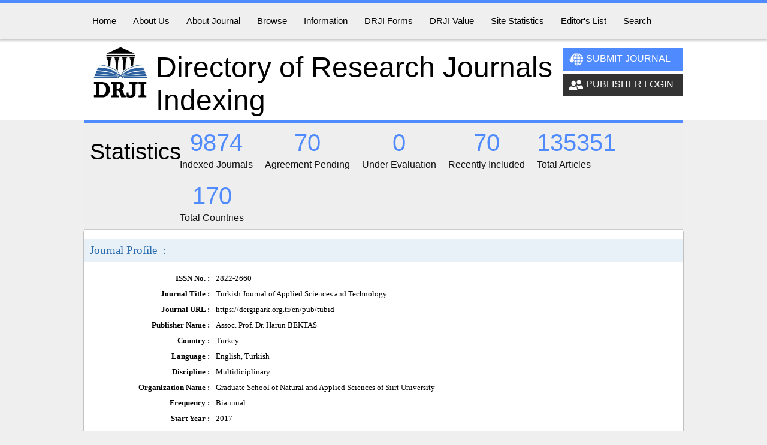

--- FILE ---
content_type: text/html; charset=utf-8
request_url: https://olddrji.lbp.world/JournalProfile.aspx?jid=2822-2660
body_size: 7430
content:


<!DOCTYPE html PUBLIC "-//W3C//DTD XHTML 1.0 Transitional//EN" "http://www.w3.org/TR/xhtml1/DTD/xhtml1-transitional.dtd">

<html xmlns="http://www.w3.org/1999/xhtml">
<head><title>
	Journal Public Profile
</title><link href="http://fonts.googleapis.com/css?family=Oswald:300|Roboto:300,400" rel="stylesheet" type="text/css" /><link href="StyleSheet.css" rel="stylesheet" type="text/css" /><link href="css/TopMenu.css" rel="stylesheet" type="text/css" /><link href="css/HomeStyle.css" rel="stylesheet" type="text/css" />


      <script type="text/javascript">
          // Load this script once the document is ready
          $(document).ready(function () {

              // Get all the thumbnail
              $('div.thumbnail-item').mouseenter(function (e) {

                  // Calculate the position of the image tooltip
                  x = e.pageX - $(this).offset().left;
                  y = e.pageY - $(this).offset().top;

                  // Set the z-index of the current item, 
                  // make sure it's greater than the rest of thumbnail items
                  // Set the position and display the image tooltip
                  $(this).css('z-index', '15')
			.children("div.tooltip")
			.css({ 'top': y + 10, 'left': x + 20, 'display': 'block' });

              }).mousemove(function (e) {

                  // Calculate the position of the image tooltip			
                  x = e.pageX - $(this).offset().left;
                  y = e.pageY - $(this).offset().top;

                  // This line causes the tooltip will follow the mouse pointer
                  $(this).children("div.tooltip").css({ 'top': y + 10, 'left': x + 20 });

              }).mouseleave(function () {

                  // Reset the z-index and hide the image tooltip 
                  $(this).css('z-index', '1')
			.children("div.tooltip")
			.animate({ "opacity": "hide" }, "fast");
              });

          });


	</script>
	<style>

.thumbnail-item { 
	/* position relative so that we can use position absolute for the tooltip */
	position: relative; 
	float: left;  
	margin: 0px 5px; 
}

.thumbnail-item a { 
	display: block; 
}

.thumbnail-item img.thumbnail {
	border:3px solid #ccc;	
}
		
.tooltip { 
	/* by default, hide it */
	display: none; 
	/* allow us to move the tooltip */
	position: absolute; 
	/* align the image properly */
	padding: 8px 0 0 8px; 
}

	.tooltip span.overlay { 
		/* the png image, need ie6 hack though */
		background: url(images/overlay.png) no-repeat; 
		/* put this overlay on the top of the tooltip image */
		position: absolute; 
		top: 0px; 
		left: 0px; 
		display: block; 
		width: 350px; 
		height: 200px;
	}
	</style>
    <!-- Left Slider css-->
  <style type="text/css">
   #slideout {
  position: fixed;
  top: 40px;
  left: 0;
  -webkit-transition-duration: 0.3s;
  -moz-transition-duration: 0.3s;
  -o-transition-duration: 0.3s;
  transition-duration: 0.3s;
}
#slideout_inner {
  position: fixed;
  top: 40px;
  left: -270px;
  -webkit-transition-duration: 0.3s;
  -moz-transition-duration: 0.3s;
  -o-transition-duration: 0.3s;
  transition-duration: 0.3s;
}
#slideout:hover {
  left: 250px;
}
#slideout:hover #slideout_inner {
  left: 0;
}
  </style>
</head>
<body>
    <form method="post" action="./JournalProfile.aspx?jid=2822-2660" id="form1">
<div class="aspNetHidden">
<input type="hidden" name="__VIEWSTATE" id="__VIEWSTATE" value="/[base64]/7oilKdxa0cb+VroyiO2IK" />
</div>

<div class="aspNetHidden">

	<input type="hidden" name="__VIEWSTATEGENERATOR" id="__VIEWSTATEGENERATOR" value="D28E6820" />
</div>
   <div id="top_menu">
           <div class="middle">
              <div id='cssmenu'>
                    <ul>
                       <li><a href="Default.aspx"><span>Home</span></a></li>
                       <li class='has-sub'><a href='#'><span>About Us</span></a>
                          <ul>
                             <li class='has-sub'><a href="AboutUs.aspx"><span>About DRJI</span></a></li>
                             <li class='has-sub'><a href="AdvisoryBoard.aspx"><span>Advisory Board</span></a></li>
                             <li class='has-sub'><a href="DRJIMembers.aspx"><span>DRJI Members</span></a></li>
                             <li class='has-sub'><a href="DRJIPartners.aspx"><span>DRJI Partners</span></a></li>
                          </ul>
                       </li>
                       <li class='has-sub'><a href='#'><span>About Journal</span></a>
                          <ul>
                             <li class='has-sub'><a href="JustIncluded.aspx"><span>Just Included</span></a></li>
                             <li class='has-sub'><a href='JournalsUnderEvaluation.aspx'><span>Under Evaluation</span></a></li>
                             <li class='has-sub'><a href='IndexedJournals.aspx'><span>Indexed Journals</span></a></li>
                          </ul>
                       </li>
                       <li class='has-sub'><a href='#'><span>Browse</span></a>
                          <ul>
                             <li class='has-sub'><a href='BrowseAllJournals.aspx'><span>All Journals</span></a></li>
                             <li class='has-sub'><a href='BrowseByFrequency.aspx'><span>By Frequency</span></a></li>
                             <li class='has-sub'><a href='BrowseByDiscipline.aspx'><span>By Discipline</span></a></li>
                             <li class='has-sub'><a href='BrowseByCountry.aspx'><span>By Country</span></a></li>
                             <li class='has-sub'><a href='BrowseByLicense.aspx'><span>By License</span></a></li>
                             <li class='has-sub'><a href='BrowseByYear.aspx'><span>By Start Year</span></a></li>
                          </ul>
                       </li>
                       <li class='has-sub'><a href='#'><span>Information</span></a>
                          <ul>
                           
                             <li class='has-sub'><a href="SelectionCriteria.aspx"><span>Selection Criteria</span></a></li>
                             <li class='has-sub'><a href="AboutIndexing.aspx"><span>About Indexing</span></a></li>
                             <li class='has-sub'><a href="AboutOpenAccess.aspx"><span>About Open Access</span></a></li>
                             <li class='has-sub'><a href="MembershipDetails.aspx"><span>Why become member?</span></a></li>
                             <li class='has-sub'><a href="GuidelinesForPublishers.aspx"><span>Guidelines for Publishers</span></a></li>
                             <li class='has-sub'><a href="FAQs.aspx"><span>FAQ's</span></a></li>
                          </ul>
                       </li>
                       <li class='has-sub'><a href='#'><span>DRJI Forms</span></a>
                          <ul>
                             <li class='has-sub'><a href="PartnershipDetails.aspx"><span>Partnership with us</span></a></li>
                             <li class='has-sub'><a href="BecomeMember.aspx"><span>Become a Member</span></a></li>
                          </ul>
                       </li>
                       <li><a href='#'><span>DRJI Value</span></a>
                            <ul>
                                <li class='has-sub'><a href="DRJIValue.aspx"><span>DRJI Value</span></a></li>
                                <li class='has-sub'><a href="EvaluationMethod.aspx"><span>Evaluation Method</span></a></li>
                                <li class='has-sub'><a href="DRJIValueMasterList.aspx"><span>List of DRJI Value Journals</span></a></li>
                            </ul>
                       </li>
                       <li><a href='SiteStatistics.aspx'><span>Site Statistics</span></a></li>                       
                       <li><a href='ListOfEditors.aspx'><span>Editor's List</span></a></li>
                       <li class='last'><a href="Search.aspx"><span>Search</span></a></li>                      
                    </ul>
                </div>
           </div>    
       </div>
        <div id="header">
            <div class="middle">
                <div id="logo">
                    <img src="images/DRJI_Logo.jpg" alt="Directory of Research Journals Indexing Logo" />
                    <h1>Directory of Research Journals Indexing</h1>
                </div>
                <div id="reglog">
                    <a href="SuggestJournal.aspx" id="reg"><img src="images/submit.png" class="ico" />Submit Journal</a>
                    <a href="Publisher/Default.aspx" id="log"><img src="images/publisher.png" class="ico" />Publisher Login</a>
                </div>
            </div>
       </div>
       
       
       <div id="statistics" style="margin-top:0;">
        <div id="left_stat">
            <h1>Statistics</h1>
        </div>
        <div id="right_stat">        
            <ul>
                <li><a href="indexedJournals.aspx">
                   
                    <h2>9874</h2>
                    
                    <span>Indexed Journals</span>
                </a></li>
                <li><a href="justIncluded.aspx">
                    <h2>70</h2>
                    <span>Agreement Pending</span>
                </a></li>
                <li><a href="journalsUnderEvaluation.aspx">
                    <h2>0</h2>
                    <span>Under Evaluation</span>
                </a></li>
                <li><a href="justincluded.aspx">
                     <h2>70</h2>
                    <span>Recently Included</span>
                </a></li>
                <li><a href="#">
                     <h2>135351</h2>
                    <span>Total Articles</span>
                </a></li>
                <li><a href="ListofCountries.aspx">
                     <h2>170</h2>
                    <span>Total Countries</span>
                </a></li>
            </ul><br />
        </div>
    </div>
    
       <div id="datacontainer">
           
    <table border="0" cellpadding="0" cellspacing="0" style="width: 100%">
        <tr>
            <td class="MainHead" colspan="3">
                Journal Profile &nbsp;:</td>
        </tr>
        <tr>
            <td class="gap" colspan="3">
            </td>
        </tr>
        <tr>
            <td colspan="3">
                <div>
	<table cellspacing="10" cellpadding="0" id="ContentPlaceHolder1_DetailsView1" style="color:#296CAE;font-family:verdana;font-size:10pt;width:100%;">
		<tr style="color:Black;">
			<td align="right" style="font-family:verdana;font-size:10pt;font-weight:bold;width:200px;">ISSN No. :</td><td>2822-2660</td>
		</tr><tr style="color:Black;">
			<td align="right" style="font-family:verdana;font-size:10pt;font-weight:bold;width:200px;">Journal Title :</td><td>Turkish Journal of Applied Sciences and Technology</td>
		</tr><tr style="color:Black;">
			<td align="right" style="font-family:verdana;font-size:10pt;font-weight:bold;width:200px;">Journal URL :</td><td>https://dergipark.org.tr/en/pub/tubid</td>
		</tr><tr style="color:Black;">
			<td align="right" style="font-family:verdana;font-size:10pt;font-weight:bold;width:200px;">Publisher Name :</td><td>Assoc. Prof. Dr. Harun BEKTAS</td>
		</tr><tr style="color:Black;">
			<td align="right" style="font-family:verdana;font-size:10pt;font-weight:bold;width:200px;">Country :</td><td>Turkey</td>
		</tr><tr style="color:Black;">
			<td align="right" style="font-family:verdana;font-size:10pt;font-weight:bold;width:200px;">Language :</td><td>English, Turkish</td>
		</tr><tr style="color:Black;">
			<td align="right" style="font-family:verdana;font-size:10pt;font-weight:bold;width:200px;">Discipline :</td><td>Multidiciplinary</td>
		</tr><tr style="color:Black;">
			<td align="right" style="font-family:verdana;font-size:10pt;font-weight:bold;width:200px;">Organization Name :</td><td>Graduate School of Natural and Applied Sciences of Siirt University</td>
		</tr><tr style="color:Black;">
			<td align="right" style="font-family:verdana;font-size:10pt;font-weight:bold;width:200px;">Frequency :</td><td>Biannual</td>
		</tr><tr style="color:Black;">
			<td align="right" style="font-family:verdana;font-size:10pt;font-weight:bold;width:200px;">Start Year :</td><td>2017</td>
		</tr><tr style="color:Black;">
			<td align="right" style="font-family:verdana;font-size:10pt;font-weight:bold;width:200px;">Journal Description :</td><td align="justify">Our journal aims to publish original research and compilation articles in the fields of science-mathematics and engineering-natural sciences, prepared according to scientific research and methods.

Turkish Journal of Applied Sciences and Technology (TUBID), publishes original articles and reviews in the fields of basic sciences and mathematics (chemistry, biology, physics, mathematics, molecular biology and genetics, bioinformatics), engineering and natural sciences (chemistry, food, electrical-electronics, construction, machinery), and in energy, mining, environmental engineering, field crops, horticulture, zootechnics, soil science and plant nutrition, plant protection, agricultural biotechnology, biosystems, agro economics, landscape architecture, urban and regional planning (urban design). If the authors want to write a review article, the author should contact one of the relevant editors. TUBID publishes two issues per year (April and October). 

The Turkish Journal of Applied Sciences and Technology (T&#220;BID), based on the principle of the universality of science, allows the sharing of published materials through downloading, copying, and scanning. This is done to enhance the accessibility, visibility, and utilization of scientific studies, as well as to accelerate the progress of science.

Please find all necessary information about the journal at: https://dergipark.org.tr/en/pub/tubid

Our ethical principles can be seen at https://dergipark.org.tr/en/pub/tubid/policy

</td>
		</tr><tr style="color:Black;">
			<td align="right" style="font-family:verdana;font-size:10pt;font-weight:bold;width:200px;">Licence Type :</td><td>CC BY-NC-ND</td>
		</tr>
	</table>
</div>
            </td>
        </tr>
       
        <tr>
            <td class="gap" colspan="3">
            </td>
        </tr>
        <tr>
            <td class="MainHead" colspan="3">
                Issues published by the journal ::</td>
        </tr>
        <tr>
            <td class="gap" colspan="3">
            </td>
        </tr>
        <tr>
            <td colspan="3" >
            <ul class="status">
            
            </ul>
            </td>
        </tr>
        <tr>
            <td>
            </td>
            <td>
            </td>
            <td>
            </td>
        </tr>
        <tr>
            <td>
            </td>
            <td>
            </td>
            <td>
            </td>
        </tr>
        <tr>
            <td>
            </td>
            <td>
            </td>
            <td>
            </td>
        </tr>
    </table>

       </div>
    <div id="bottom">
        <div class="middle">
            <div id="otherlinks">
                <h2>Other Links</h2>
                <ul id="bottomlist">
			        <li><a href="Default.aspx">Home</a></li>
			        <li><a href="AboutUs.aspx">About DRJI</a></li>
			        <li><a href="IndexedJournals.aspx">Indexed Journals</a></li>
			       
			        <li><a href="DRJIValue.aspx">DRJI Value</a></li>
			        <li><a href="SiteStatistics.aspx">Site Statistics</a></li>
			        <li><a href="FAQs.aspx">FAQ's</a></li>
			        <li><a href="ListOfEditors.aspx">Editor's List</a></li>
			        <li><a href="SuggestJournal.aspx">Submit Journal</a></li>
			        <li><a href="ContactUs.aspx">Contact Us</a></li>
		        </ul>
            </div>
            <div id="worldcat">
            <h2>WorldCat Database Search Engine</h2>
            <!-- Put in page header -->
<script language="JavaScript" src="http://www.worldcat.org/wcpa/rel20130701/html/searchapi.js" type="text/javascript"></script>

<!-- Put in page body -->
<!-- BEGIN worldcat.org search box -->
<div id="wc_searchbox" style="display:none;"></div>
<script type="text/javascript">
    var params = new Object();
    params["source"] = "platform";
    params["ai"] = "Directory_ashok.drji%40gmail.com";
    params["lang"] = "en";
    params["host"] = "www.worldcat.org";
    params["version"] = "1.0";

    // Optional customization, remove if you do not need
    params["title"] = "<span style=\"color:#296CAE\">Search by using WorldCat (Partner with DRJI)</span>"; // override branding title
    // Call WorldCat to display search box
    WCLSearch.display(params, "wc_searchbox");
</script>
<!-- END worldcat.org search box -->

        </div>
          
        </div>
    </div>

    <div id="footer">
        <div class="middle">
            <div id="copy">
                Copyright © 2015 Directory of Research Journals Indexing. All rights reserved.
            </div>
            <div id="social">
                <a href="https://www.facebook.com/ashok.yakkaldevi.31">
                    <img src="images/social/facebook.png" /></a>
                <a href="https://plus.google.com/u/0/">
                    <img src="images/social/googleplus.png" /></a>
                <a href="https://ashokdrji.blogspot.in/p/home.html">
                    <img src="images/social/blogger.png" /></a>
                <a href="https://twitter.com/DRJIAshok">
                    <img src="images/social/twitter.png" /></a>
                <a href="#linkedin">
                    <img src="images/social/linkedin.png" /></a>
            </div>
        </div>
    </div>
     <!-- Left side Advertisement -->
   
    </form>
    
</body>
</html>


--- FILE ---
content_type: text/css
request_url: https://olddrji.lbp.world/StyleSheet.css
body_size: 6181
content:
body
{
    font-family: 'Roboto', sans-serif;
    margin:0;
    padding:0;
    background-color:#efefef;
}
#top_menu 
{
	height: 60px;
	width: 100%;
	top: 0px;
	left: 0;
	border-top: 5px solid #4f8bff;
	background: #efefef;
	-moz-box-shadow: 0 2px 3px 0px rgba(0, 0, 0, 0.16);
	-webkit-box-shadow: 0 2px 3px 0px rgba(0, 0, 0, 0.16);
	box-shadow: 0 2px 3px 0px rgba(0, 0, 0, 0.16);
	z-index: 999999;
}
.middle
{
	width: 1000px;
	margin: 0 auto 0;
}
#header
{
    width:100%;
    margin-top:5px;
    display:inline-block;
    background-color:#fff;
    padding-bottom:5px;
}
#header #logo
{
    float:left;
    width:790px;
}
#logo img
{
    width:100px;
    float:left;
    margin:0 10px;
}
#logo h1
{
    font-family: 'Oswald', sans-serif;
    font-weight:300;
    font-size:3em;
    margin:15px 0 0 0;
}
#logo h1 a
{
    text-decoration:none;
    color:000;
}
#logo h1 a:hover
{
    color:#4f8bff;
}
#header #reglog
{
    float:right;
    text-transform:uppercase;
    width:200px;
    margin-top:10px;
}
#header #reglog .ico
{
    width:24px;
    text-align:center;
    vertical-align:middle;
    margin:3px 5px;
}
#header #reglog ul {
    margin: 0; 
    padding: 0;
    list-style-type: none;
}
#reglog #reg
{
    text-decoration:none;
    background-color:#4f8bff;
    color:#fff;   
    padding:4px; 
    display:block;
    margin-bottom:5px;
}
#reglog #reg:hover
{
    background-color:#3761b2;
}
#reglog #log
{
    background-color:#333;
    text-decoration:none;
    color:#fff;
    padding:4px;
    display:block;
}
#reglog #log:hover
{
    background-color:#777;
}
/*/////////////////////////////// Search box CSS Ends //////////////////////////////*/
#search
{
     width:1000px;
     margin:0 auto 0;
     background-color:#dfdfdf;
     margin-top:15px;
     margin-bottom:15px;  
     padding:10px 0;
     border:solid 1px #ccc;
}
#search .searchbox
{
     font-family: 'Roboto', sans-serif;
     font-size:12pt;
     padding:5px;
     margin-left:15px;
     width:85%;
}
#search .searchbtn
{
     font-family: 'Roboto', sans-serif;
     font-size:12pt;
     padding:6px 25px; 
     background-color:#333;
    color:#fff; 
    border:none;
}
/*/////////////////////////////// Search Box CSS Ends //////////////////////////////*/

/*/////////////////////////////// Site Statistics CSS Starts //////////////////////////////*/
#statistics
{
    margin:0 auto 0;
    width:1000px;
    background-color:#eee;
    margin-top:-100px;
    z-index:9999;
    border-top: 5px solid #4f8bff;
    border-bottom: 1px solid #ccc;
    display:table;
}
#statistics #left_stat
{
    float:left; 
    width:150px;
}
#statistics #right_stat
{
    float:left;  
    width:850px;
}
#statistics h1
{
    margin:0; 
    font-weight:100;
    line-height:95px;
    margin-left:10px;
    font-family: 'Oswald', sans-serif;
    font-size:2.4em;
}
#right_stat ul {
    margin: 0; padding: 0;
    float: left;
}

#right_stat ul li {
    display: inline;
}

#right_stat ul li a {
    float: left; text-decoration: none;
    padding: 10.5px 10px;
    color:#111;
}
#right_stat ul li a:hover
{
    background-color: #ddd;
}
#statistics ul li a h2
{
    font-size:2.5em;
    font-weight:100;
    margin:0;
    color:#4f8bff;
    margin-bottom:5px;
    text-align:center;
}
br { clear:left }
/*/////////////////////////////// Site Statistics CSS Ends //////////////////////////////*/

/*/////////////////////////////// Data Container CSS Ends //////////////////////////////*/
#datacontainer
{
    width:1000px;
    margin:0 auto 0;
    background-color:#fff;
    padding:15px 0;
    box-shadow: 0px 2px 2px rgba(0,0,0,0.6); 
    -moz-box-shadow: 0px 2px 2px rgba(0,0,0,0.6); 
    -webkit-box-shadow: 0px 2px 2px rgba(0,0,0,0.6); 
    -o-box-shadow: 0px 2px 2px rgba(0,0,0,0.6);
}
#datacontainer h1
{
    margin-top:0;    
    font-weight:100;
    margin-left:20px;
    color:#4f8bff;
    font-size:2.5em;
}
#datacontainer h3
{
    margin:0;    
    font-weight:100;
    margin-left:20px;
    color:#4f8bff;
}
#datacontainer .list
{
    color:#555;
    line-height:22px;
    margin:15px;
}
#datacontainer .tbl
{
    width:95%;
    margin:15px 15px 15px 25px;
    border-top:solid 1px #ccc;
    border-left:solid 1px #ccc;
}
#datacontainer .tbl th
{
    text-align:center;
    border-right:solid 1px #ccc;
    border-bottom:solid 1px #ccc;
    padding:7px 30px;
    background-color:#eee;
}
#datacontainer .tbl td
{
    text-align:center;
    border-right:solid 1px #ccc;
    border-bottom:solid 1px #ccc;
    padding:5px 10px;
}
#datacontainer .tbl td p
{
    color:#888;
    font-size:10pt;
    margin:3px;
    line-height:normal;
}
#datacontainer .tbl td.leftalign
{
    text-align:left;
    border-right:solid 1px #ccc;
    border-bottom:solid 1px #ccc;
    padding:5px 10px;
}
#datacontainer p
{
    margin:10px 20px 15px 20px;
    color:#555;
    text-align:justify;
    line-height:22px;
}
#datacontainer p a
{
     color:#4f8bff;
     text-decoration:none;  
}
#datacontainer p a:hover
{
     text-decoration:underline;  
}

.more
{
    text-decoration:none;
    color:#fff;
    background-color:#4f8bff;
    margin-left:20px;
    padding:5px 10px;
    margin-top:10px;
    text-align:right;
}
.more:hover
{
    text-decoration:none;
    color:#fff;
    background-color:#333;
}
/*/////////////////////////////// Data Container CSS Ends //////////////////////////////*/

/*/////////////////////////// bottom css starts /////////////////////////*/
#bottom
{
    border-top: 5px solid #4f8bff;
    width:100%;
    margin:20px 0 0 0;
    background-color:#fff;
    display:inline-block;
    color:#4f8bff;
    padding-bottom:10px;
}
#bottom h2
{
    font-weight:100; 
    margin:10px 0;
}
#bottom #otherlinks
{
    width:300px; 
    float:left;  
}
#bottom #bottomlist
{
    width:100%;
	margin-bottom:10px;
	overflow:hidden;  
	padding:0;
}
#bottom #bottomlist li
{
    line-height:1.9em;
	float:left;
	display:inline;  
	width:50%;
}
#bottom #bottomlist li a
{
    color:#555;
    text-decoration:none;
}
#bottom #bottomlist li a:hover
{
    color:#999;   
}
#bottom #worldcat
{
    width:500px;
    float:left;
}
#bottom #projected
{
    width:200px;
    float:left;
    text-align:center;
}
#projected img
{
    width:90px;
    margin-right:10px;
}
#projected h3
{
    margin:3px 0px;
    font-weight:100;
}
#projected span
{
    font-size:9pt;
    color:#111;
}
/*/////////////////////////// bottom css ends /////////////////////////*/

/*/////////////////////////// footer css ends /////////////////////////*/
#footer
{
    background-color:#000;
    width:100%;
    color:#fff;
    display:inline-block;
}
#footer #copy
{
    float:left;
    line-height:60px;
}
#footer #social
{
    float:right;
}
#footer #social img
{
    width:64px;
}
#footer #social img:hover
{
    -moz-transform: scale(1.3);
-webkit-transform: scale(1.3);
-o-transform: scale(1.3);
}
/*/////////////////////////// footer css ends /////////////////////////*/

/*/////////////////////////// Extra css code starts /////////////////////////*/
.contactus
{
    margin:10px 10px 10px 20px; 
    width:950px;  
}
.contactus img
{
    width:20px;
    margin:10px;
}
.contactus td
{
    padding:5px;
}
.contactus td a
{
    color:#4f8bff;
    text-decoration:none;
}
.txtbox50
{
    width:340px;
    font-family: 'Roboto', sans-serif;
    padding:3px;
    font-size:12pt;
}
.txtbox100
{
    width:800px;
    font-family: 'Roboto', sans-serif;
    padding:3px;
    font-size:12pt;
}
.label
{
    text-align:right;
}
.button
{
    font-family: 'Roboto', sans-serif;
    padding:10px 15px;
    font-size:12pt;
}
.success
{
    color: #4F8A10;
    background-color: #DFF2BF;
}
/*/////////////////////////// Extra css code ends /////////////////////////*/
.txtsmall
{
    width:270px;
    font-family: 'Roboto', sans-serif;
    padding:3px;
    font-size:12pt;
}
.txtbig
{
    width:735px;
    font-family: 'Roboto', sans-serif;
    padding:3px;
    font-size:12pt;
}
/*/////////////////////////// CSS /////////////////////////////*/
.lbl
{
	text-align:right;
	padding-right:7px;
	width:250px;
}
.tdwidth600
{
	width:600px;
	padding:3px;
    font-size:12pt;
}
.tdwidth150
{
	width:150px;
	text-align:left;
	padding-left:5px;
}
.Msg
{
	color:Green;
}
.BoardMember
{
	width:100%;
	margin:10px 10px 10px 10px;
}
.BoardMember img
{
	height:150px;
	width:180px;
}

#site_shadow{
    background: url(images/bg_shadow.png);
    background-repeat: repeat-y;
    background-position: center;
}
.Banner
{
	background-image:url(images/DRJIBanner.png);
	background-repeat:no-repeat;
	background-position:center;
	height:200px;
	text-align:right;
	vertical-align:text-top;
}
.gap
{
		height:10px;
		width:10px;
}
.td240
{
	width:240px;
}
.MenuHead
{
	font-family:Verdana;
	font-size:12pt;
	background-color:#f6f6f6;
	color:#000;
	padding-left:10px;
	line-height:25pt;
	text-align:left;
	vertical-align:middle;
	border-left:solid 8px #296CAE;
}
.MainHead
{
	background-color:#E8F0F8;
	background-position:center;
	background-repeat:repeat-x;
	line-height:29pt;
	text-align:left;
	vertical-align:middle;
	padding-left:10px;
	font-family:Georgia;
	font-size:14pt;
	color:#296CAE;
	width:750px;
}
.content
{
	padding:7px;
	font-family:Verdana;
	font-size:10pt;
	line-height:15pt;
	text-align:justify;
	vertical-align:middle;
	text-indent:50px;
}
.Project
{
	font-family:Verdana;
	font-size:10pt;
	text-align:left;
	padding-left:460px;
	line-height:15pt;
	vertical-align:middle;
}
.Photo
{
	padding-left:460px;
}
.ReadMore
{
	font-family:Verdana;
	font-size:10pt;
	text-align:right;
	color:#A3916D;
	text-decoration:none;
}
.ReadMore a
{
	font-family:Verdana;
	font-size:10pt;
	text-align:right;
	color:#A3916D;
	text-decoration:none;
}
.ReadMore a:hover
{
	font-family:Verdana;
	font-size:10pt;
	text-align:right;
	color:#296CAE;
	text-decoration:underline;
}
.list
{
	font-family:Verdana;
	font-size:10pt;
	color:#111;
	list-style-type:disc;
	list-style-position:outside;
	line-height:16pt;
	text-align:justify;
	padding-left:10px;
	margin-left:25px;
	width:750px;
}
.list a
{
	text-decoration:none;
	color:#222;
}
.list a:hover
{
	text-decoration:none;
	color:#ff0000;
}
.scrollImage
{
	width:95px;
	height:95px;
	padding:5px;
}
.main_menu
{
    height:50px;
    line-height:40px;
    position:relative;
    font-family:Georgia;
    font-size:13pt;
}
.main_menu ul
{
    padding:0px;
    margin:0;
    list-style:none;
}
.main_menu ul li
{
    padding:0;
    margin:0;
    float:right;
}
.main_menu ul li a
{
    color:#FFF;
    display:block;
    text-decoration:none;
    padding:0 15px;
}
.main_menu ul li a:hover
{
    color:#E8F0F8;
    border-bottom:solid 3px #fff;
}
.main_menu ul li ul
{
     display: none; 
     width: auto;
     position:absolute;
     padding:0px;
     margin:0px;
     font-size:11pt;
     background-color:#fff;
}
.main_menu ul li:hover ul
{
     display: block;
     position: absolute;
     margin: 0;
     padding: 0;
}
.main_menu ul li:hover li
{
    float: none;
    list-style:none;
    margin:0px;
}
.main_menu ul li:hover li
{
    background:#E8F0F8;
	    
}
.main_menu ul li:hover li a
{
    color: #333;
    padding:0 10px;
    display:block;
    width:170px;
    text-align:left;
}
.main_menu ul li li a:hover
{
    color:#E8F0F8;
    background-color:#A3916D;
}
.Boxtop
{
	vertical-align:top;
	text-align:justify;
}
.txtback
{
	padding:5px;
	text-align:left;
	vertical-align:middle;
	width:auto;
}
.txt
{
	font-family:Verdana;
	font-size:10pt;
	width:95%;
	height:16pt;
}
.LoginTable
{
	border:solid 2px #E8F0F8;
}
.lbl
{
	font-family:Verdana;
	font-size:10pt;
	color:#222;
	padding-left:10px;
	line-height:25px;
}
.btn
{
	font-family:Verdana;
	font-size:10pt;
	width:100px;
	color:#111;
	height:30px;
	font-weight:bold;
}
.Footer
{
	background-color:#296CAE;
	height:15px;
	font-family:Verdana;
	font-size:10pt;
color:#efefef;
text-align:center;
line-height:15px;
}
.Footer li
{
	display:block;
	float:left;
	vertical-align:middle;
}
.Footer li a
{
	display:block;
	float:left;
	vertical-align:middle;
	color:#fff;
	text-align:center;
	text-decoration:none;
	padding:3px 12px 3px 12px;
}
.Footer li a:hover
{
	background-color:#E8F0F8;
	color:#296CAE;
}
h3
{
	font-family:Cambria;
	font-size:13pt;
	color:#296CAE;
	padding:0px;
	font-weight:bold;
}
h3 a
{
	font-family:Cambria;
	font-size:13pt;
	color:#296CAE;
	padding:0px;
	text-decoration:none;
}
h3 a:hover
{
	color:#A3916D;
}
.calign
{
	vertical-align:middle;
	padding-left:5px;
	padding-bottom:5px;
}
.calign a
{
	font-family:Georgia;
	color:#296CAE;
	font-size:20pt;
	text-decoration:none;
}
.calign h1 
{
	font-family:Georgia;
	color:#296CAE;
	font-size:20pt;
	width:630px;
	padding:5px;
}
.calign h1 a:hover
{
	font-family:Georgia;
	color:#A3916D;
	font-size:20pt;
	width:630px;
	text-decoration:none;
}
.labels
{
	font-family:Verdana;
	font-size:10pt;
	text-align:right;
	padding-right:5px;
	vertical-align:middle;
	width:180px;
}
.validate
{
	font-family:Verdana;
	font-size:9pt;
	padding-left:5px;
	vertical-align:middle;
	color:Red;
}
.button
{
	font-family:Verdana;
	font-size:10pt;
	width:auto;
	height:35px;
}
.jlabel
{
	font-family:Verdana;
	font-size:10pt;
	text-align:right;
	vertical-align:middle;
	padding-right:5px;
	line-height:16pt;
	padding-left:10px;
	width:120px;
}
.jdata
{
	font-family:Verdana;
	font-size:10pt;
	text-align:left;
	vertical-align:middle;
	padding-left:5px;
	line-height:16pt;
	color:#296CAE;
}
.jdata a
{
	font-family:Verdana;
	font-size:10pt;
	text-align:left;
	vertical-align:middle;
	line-height:16pt;
	color:#296CAE;
	text-decoration:none;
}
.jdata a:hover
{
	text-decoration:underline;
	font-weight:bold;
}
.status
{
	font-family:Verdana;
	font-size:10pt;
	line-height:16pt;
	text-align:justify;
	padding-left:10px;
	margin-left:25px;
	color:#222;
}
.status a
{
	color:#296CAE;
	text-decoration:none;
	font-weight:bold;
}
.status a:hover
{
	color:#ff0000;
	text-decoration:none;
	font-weight:bold;
}
hr
{
	color:#296CAE;
}
.divclass
{
	border:solid 1px #ddd;
	background-color:#fcfcfc;
	padding:2px 5px 5px 8px;
	margin-left:20px;
}	
.divclass b
{
	font-family:Georgia;
	font-size:10pt;
	font-weight:bold;
	line-height:18pt;
}
.divclass p
{
	line-height:16pt;
	text-align:justify;
	text-indent:20px;
	font-family:verdana;
	font-size:10pt;
}
.alpha ul
{
    padding:0px 0 0 0px;
    margin:0px;
    list-style:none;
    font-family:Verdana;
    font-size:10pt;
    height:30px;
    line-height:30px;
    background:#E8F0F8;
}
.alpha ul li
{
    float:left;
}
.alpha ul li a
{
    color:#296CAE;
    text-decoration:none;
    padding: 10px 10px 10px 10px;
}
.alpha ul li a:hover
{
    color:#FFF;
    background:#296CAE;
}
.alpha ul li#active a
{
    color:#FFF;
    background:#296CAE;
}
#artImage
{
	background-image:url(images/Article.png);
	background-position:center;
	background-repeat:no-repeat;
	width:90px;
}
.artName
{
	font-family:Verdana;
	font-size:11pt;
	padding-left:5px;
	padding-bottom:5px;
	text-align:left;
	vertical-align:middle;
	color:#222;
}
.artLabel
{
	font-family:Verdana;
	font-size:10pt;
	font-weight:bold;
	text-align:right;
	vertical-align:middle;
	padding-left:5px;
	width:150px;
}
.artDetails
{
	font-family:Verdana;
	font-size:9pt;
	color:#296CAE;
	border:solid 1px #E8F0F8;
	text-align:right;
	vertical-align:middle;
	line-height:17pt;
	padding-right:5px;
	font-weight:bold;
	background-color:#E8F0F8;
}
.artDetails a
{
	text-decoration:none;
	color:#296CAE;
}
.artDetails a:hover
{
	text-decoration:underline;
	color:#ff0000;
}
.data
{
	font-family:Verdana;
	font-size:9pt;
	border:solid 1px #E8F0F8;
	padding:5px;
	background-color:#f6f6f6;
}
.data b
{
	color:#111;
	font-weight:bold;
	width:100%;
	
}
.data p
{
	color:#555;
	padding:5px;
	text-align:justify;
}
.sn
{
	padding:2px;
	width:35px;
	height:35px;
}
.certimg
{
	text-align:center;
	vertical-align:middle;
	width:45px;
}
.ccount
{
	font-family:Cambria;
	text-align:center;
	vertical-align:middle;
	font-size:14pt;
	line-height:25pt;
	
}
.ccount a
{
	text-decoration:none;
	color:#222;
}
.ccount:hover
{
	border:solid 1px #E8F0F8;
	background-color:#E8F0F8;
}
.ccount th
{
	font-family:Cambria;
	text-align:center;
	vertical-align:middle;
	font-size:20pt;
	line-height:30pt;
	background-color:#ddd;
	font-variant:small-caps;
}
.contri
{
	font-family:Cambria;
	font-size:14pt;
	line-height:25pt;
	text-align:center;
	vertical-align:middle;
	border:solid 1px #E8F0F8;
	background-color:#296CAE;
}
.contri a:hover
{
	color:#f00;	
}
.contri a
{
	line-height:25pt;
	color:#0f0;
	text-decoration:none;
}
#trdata
{
	border:solid 1px #E8F0F8;
}
#trdata th
{
	font-family:Cambria;
	font-size:13pt;
	text-align:center;
	vertical-align:middle;
	height:18pt;
	color:#296CAE;
	background-color:#ebebeb;
	border:solid 1px #E8F0F8;
}
#trdata .pub
{
	font-family:verdana;
	font-size:9pt;
	color:#757575;
	font-style:italic;
	font-variant:normal;
}
#trdata td
{
	border-bottom:solid 1px #E8F0F8;
	border-right:solid 1px #E8F0F8;
}
#trdata .cc
{
	font-family:Verdana;
	text-align:center;
	vertical-align:middle;
	font-size:10pt;
	padding:5px;
}
#trdata tr:hover
{
	background-color:#f5f5f5;
}
/*DRJI Value left menu top*/
.dvalue
{
	text-align:right;
	vertical-align:middle;
	padding-right:10px;
	font-size:18pt;
	font-family:Calibri;
	background-image:url(images/back.png);
	line-height:50px;
	background-position:right;
	background-repeat:no-repeat;
}
.dvalue a
{
	color:#fff;
	text-decoration:none;
}
.dvalue a:hover
{
	color:#808000;
	text-decoration:none;
	text-shadow: 1px 1px 1px #fff;
}
.OnlineResearch
{
	background-image:url(images/OnlineResearch.png);
	height:50px;	
	background-repeat:no-repeat;
	font-size:17pt;
	padding-left:48px;
	line-height:38px;
}
.OnlineResearch a
{
	text-decoration:none;
	color:White;
}
.OnlineResearch img
{
	vertical-align:middle;
	padding-left:5px;
}

/*DRJI Value left menu top*/
.srno
{
	text-align:center;
	font-family:Cambria;
	font-size:12pt;
	width:60px;
	vertical-align:middle;
	line-height:18pt;
	color:#296CAE;
}
.srname
{
	text-align:left;
	font-family:Cambria;
	font-size:12pt;
	vertical-align:middle;
	line-height:18pt;
	padding-left:5px;
	color:#296CAE;
	
}
.subname
{
	text-align:left;
	font-family:verdana;
	font-size:10pt;
	padding-left:5px;
	line-height:13pt;
	color:#888;
}
.ProfilePhoto
{
	vertical-align:middle;
	padding:10px;
	width:170px;
	height:180px;
}
.ProfileName
{
	font-family:Cambria;
	font-size:16pt;
	color:#296CAE;
	font-weight:bold;
	padding-left:2px;
	vertical-align:middle;
	margin:0px;	
	line-height:16pt;
}
.tdwidth200
{
	width:200px;
	color:Black;
	font-weight:bold;
	height:auto;
	line-height:16pt;
	vertical-align:top;
	text-align:right;
	padding-right:5px;
}
.ProfileInfo
{
	padding:7px;
	font-family:Verdana;
	font-size:10pt;
	line-height:15pt;
	text-align:justify;
	vertical-align:middle;
}
.Education
{
	font-family:Verdana;
	font-size:10pt;
	text-align:left;
	vertical-align:middle;
	padding-left:2px;
	line-height:22pt;
	color:#296CAE;
	font-weight:bold;
}
.Designation
{
	font-family:Verdana;
	font-size:10pt;
	line-height:15pt;
	text-align:justify;
	vertical-align:middle;
	padding-left:2px;
	font-weight:bold;
}
.View
{
	padding-left:220px;	
}
.View a
{
	text-decoration:none;
	color:Black;
	font-weight:bold;
	line-height:25px;
}
.tdwidth800
{
	width:800px;	
	vertical-align:top;
	padding-top:20px;	
}
